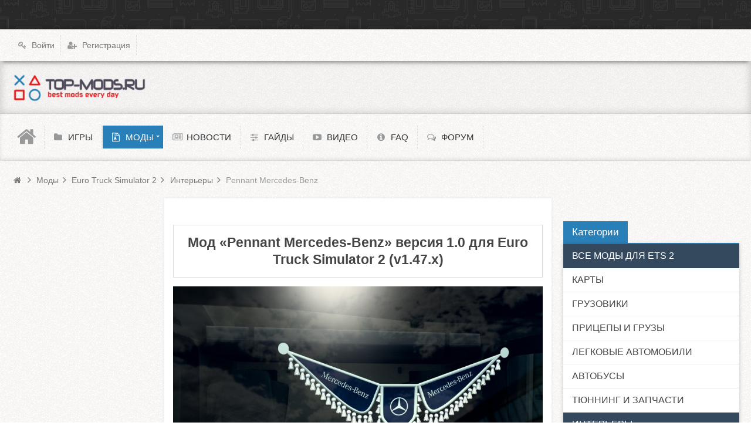

--- FILE ---
content_type: text/html; charset=utf-8
request_url: https://top-mods.ru/mods/ets-2/interiors/29932-pennant-mercedes-benz.html
body_size: 10174
content:
<!DOCTYPE html>
<html>
<head>
    <title>Скачать мод Pennant Mercedes-Benz v1.0 для Euro Truck Simulator 2 (1.47.x)</title>
    <meta http-equiv="Content-Type" content="text/html; charset=utf-8">
	<meta name="viewport" content="width=device-width, initial-scale=1.0, maximum-scale=1.0, user-scalable=no">
                        	
	    	
    <script src="https://ajax.googleapis.com/ajax/libs/jquery/1.12.4/jquery.min.js" rel="forceLoad" ></script>                        	    	<meta name="description" content="Интерьеры | Pennant Mercedes-Benz | Этот мод добавляет новый 3-й вымпел на лобовое стекло для всех грузовиков,
вымпел автономный, ничего не заменяет, анимацияне ставить вместе с другими такими же Вымпелами !!!!!!!!!!!!!!!!!">
	<link rel="canonical" href="https://top-mods.ru/mods/ets-2/interiors/29932-pennant-mercedes-benz.html"/>
	<link rel="icon" href="https://top-mods.ru/favicon.ico" type="image/x-icon">
<link rel="shortcut icon" href="https://top-mods.ru/favicon.ico" type="image/x-icon">

<meta name="yandex-verification" content="7cd0b47d7748ba17" />
<meta name="google-site-verification" content="SxxSh-jniPiLyTiUfwaTH_6wNPKq55zIvDJsve2QAhw" />

<!-- MarketPlace -->
<script async src="https://statika.mpsuadv.ru/scripts/8720.js"></script>

<script async src="https://pagead2.googlesyndication.com/pagead/js/adsbygoogle.js?client=ca-pub-4932249468789334"
     crossorigin="anonymous"></script>

<!-- Yandex.Metrika counter -->
<script type="text/javascript" >
   (function(m,e,t,r,i,k,a){m[i]=m[i]||function(){(m[i].a=m[i].a||[]).push(arguments)};
   m[i].l=1*new Date();k=e.createElement(t),a=e.getElementsByTagName(t)[0],k.async=1,k.src=r,a.parentNode.insertBefore(k,a)})
   (window, document, "script", "https://cdn.jsdelivr.net/npm/yandex-metrica-watch/tag.js", "ym");

   ym(65033632, "init", {
        clickmap:true,
        trackLinks:true,
        accurateTrackBounce:true,
        webvisor:true
   });
</script>
<noscript><div><img src="https://mc.yandex.ru/watch/65033632" style="position:absolute; left:-9999px;" alt="" /></div></noscript>
<!-- /Yandex.Metrika counter -->

<!-- caramel -->
<script>window.yaContextCb = window.yaContextCb || [] </script>
<script async src="https://yandex.ru/ads/system/context.js"></script>
<script async src="https://cdn.digitalcaramel.com/caramel.js"></script>
<!-- caramel end -->

<!-- RealBig -->
<script charset="utf-8" async src="https://runoffree.bid/pjs/A8VpVacrK.js"></script>
<script type='text/javascript'>
rbConfig={start:performance.now(),rbDomain:'newrotatormarch23.bid',rotator:'1d1hp'};token=localStorage.getItem('1d1hp')||(1e6+'').replace(/[018]/g, c => (c ^ crypto.getRandomValues(new Uint8Array(1))[0] & 15 >> c / 4).toString(16));rsdfhse=document.createElement('script');
rsdfhse.setAttribute('src','//newrotatormarch23.bid/1d1hp.min.js?'+token);rsdfhse.setAttribute('async','async');rsdfhse.setAttribute('type','text/javascript');document.head.appendChild(rsdfhse);
localStorage.setItem('1d1hp', token);</script>
<!-- RealBig end -->
	<meta property="yandex_recommendations_tag" content="ets2"/>
	<link rel="search" type="application/opensearchdescription+xml" href="/search/opensearch" title="Поиск на Top-Mods.ru" />
	<link rel="stylesheet" type="text/css" href="/cache/static/css/styles.077206c933f897a613cf1222dfc6bfb8.css?190">
	<script src="/cache/static/js/scripts.02dbb4ca19d709970a02de588d575f07.js?190" ></script>
		<meta name="csrf-token" content="d7ccf76aa8adb5684689205d3d538c177c9606af0992e9e10aee3c5605215006" />
</head>

<body id="desktop_device_type" class="style1 section135">
	<div id="wrap_100" class="header_style_1">
	
				
<!-- Шапка сайта -->

		<header id="header_line">
		
			<div id="page_ptop" style="height:50px;"></div>

			
			<div id="header_box"  class="inner_wrap ">
				<div id="header" class="dark_menu">
											<div id="top_menu_box">
							<div id="top_menu" class="clr">
														<nav>
							
<ul class="menu">

    
    
        
        
        
        <li class="level1  ajax-modal key">
                            <a title="Войти" class="item"  href="/auth/login"  >
                    <span class="wrap ">
						Войти						
                                            </span>
                </a>
            
            
        
    
        
                    </li>
        
        
        <li class="level1  user_add">
                            <a title="Регистрация" class="item"  href="/auth/register"  >
                    <span class="wrap ">
						Регистрация						
                                            </span>
                </a>
            
            
        
    
            </li></ul>
    							</nav>
														</div>
						</div>
										<div id="top_search" class="clr">
						<div id="logo">
														<a class="logo" href="/" title="Top-Mods.ru">
																						<img alt="Top-Mods.ru" src="/upload/000/u1/f/3/f3a08d4a.png" />
																					</a>
													</div>
												<!-- <form action="/search" method="GET">
							<input type="hidden" name="view" value="search" />
							<span name="gosearch" class="gosearch dt-i-search"></span>
							<input type="text" name="q"	value="Введите фразу для поиска..." onClick="this.value=''" onFocusOut="if(this.value==''){this.value='Введите фразу для поиска...';}" />
						</form> -->
					</div>
										<div id="main_menu_box">
						<div id="main_menu" class="clr minilogo">
																							<a href="/" id="minilogo" title="Top-Mods.ru">
																									<img alt="Top-Mods.ru" src="/upload/000/u1/1/1/430924b3.png" />
																								</a>
																						<nav>
							
<ul class="menu">

    
    
        
        
        
        <li class="level1  ">
                            <a title="Главная" class="item"  href="/"  target="_self">
                    <span class="wrap dt-i-home notext">
												
                                            </span>
                </a>
            
            
        
    
        
                    </li>
        
        
        <li class="level1  ">
                            <a title="Игры" class="item"  href="/games"  target="_self">
                    <span class="wrap dt-i-folder">
						Игры						
                                            </span>
                </a>
            
            
        
    
        
                    </li>
        
        
        <li class="level1 parent active folder">
                            <a title="Моды" class="item"  href="/mods"  target="_self">
                    <span class="wrap dt-i-file-archive">
						Моды						
                                            </span>
                </a>
            
            <ul>
        
    
        
        
        
        <li class="level2  active menu_hot_badge">
                            <a title="Euro Truck Simulator 2" class="item"  href="/mods/ets-2"  target="_self">
                    <span class="wrap ">
						Euro Truck Simulator 2						
                                            </span>
                </a>
            
            
        
    
        
                    </li>
        
        
        <li class="level2  ">
                            <a title="American Truck Simulator" class="item"  href="/mods/ats"  target="_self">
                    <span class="wrap ">
						American Truck Simulator						
                                            </span>
                </a>
            
            
        
    
        
                    </li>
        
        
        <li class="level2  ">
                            <a title="City Car Driving" class="item"  href="/mods/ccd"  target="_self">
                    <span class="wrap ">
						City Car Driving						
                                            </span>
                </a>
            
            
        
    
        
                    </li>
        
        
        <li class="level2  ">
                            <a title="Spintires: MudRunner" class="item"  href="/mods/spintires-mudrunner"  target="_self">
                    <span class="wrap ">
						Spintires: MudRunner						
                                            </span>
                </a>
            
            
        
    
        
                    </li>
        
        
        <li class="level2  ">
                            <a title="SnowRunner" class="item"  href="/mods/snowrunner"  target="_self">
                    <span class="wrap ">
						SnowRunner						
                                            </span>
                </a>
            
            
        
    
        
                    </li>
        
        
        <li class="level2  ">
                            <a title="Farming Simulator 2019" class="item"  href="/mods/fs-2019"  target="_self">
                    <span class="wrap ">
						Farming Simulator 2019						
                                            </span>
                </a>
            
            
        
    
        
                    </li>
        
        
        <li class="level2  ">
                            <a title="BeamNG Drive" class="item"  href="/mods/beamng-drive"  target="_self">
                    <span class="wrap ">
						BeamNG Drive						
                                            </span>
                </a>
            
            
        
    
        
                    </li>
        
        
        <li class="level2  ">
                            <a title="Car Mechanic Simulator 18" class="item"  href="/mods/cms-18"  target="_self">
                    <span class="wrap ">
						Car Mechanic Simulator 18						
                                            </span>
                </a>
            
            
        
    
        
                    </li>
        
        
        <li class="level2  ">
                            <a title="Car Mechanic Simulator 21" class="item"  href="/mods/cms-21"  target="_self">
                    <span class="wrap ">
						Car Mechanic Simulator 21						
                                            </span>
                </a>
            
            
        
    
        
                    </li>
        
        
        <li class="level2  ">
                            <a title="HoI 4" class="item"  href="/mods/hoi-4"  target="_self">
                    <span class="wrap ">
						HoI 4						
                                            </span>
                </a>
            
            
        
    
        
                    </li>
        
        
        <li class="level2  ">
                            <a title="Ravenfield" class="item"  href="/mods/ravenfield"  target="_self">
                    <span class="wrap ">
						Ravenfield						
                                            </span>
                </a>
            
            
        
    
        
                    </li>
        
        
        <li class="level2  ">
                            <a title="Imperator: Rome" class="item"  href="/mods/imperator-rome"  target="_self">
                    <span class="wrap ">
						Imperator: Rome						
                                            </span>
                </a>
            
            
        
    
        
                    </li>
        
        
        <li class="level2  ">
                            <a title="Stellaris" class="item"  href="/mods/stellaris"  target="_self">
                    <span class="wrap ">
						Stellaris						
                                            </span>
                </a>
            
            
        
    
        
                    </li>
        
        
        <li class="level2  ">
                            <a title="Garry&#039;s Mod" class="item"  href="/mods/gmod"  target="_self">
                    <span class="wrap ">
						Garry&#039;s Mod						
                                            </span>
                </a>
            
            
        
    
        
                    </li>
        
        
        <li class="level2  ">
                            <a title="Kenshi" class="item"  href="/mods/kenshi"  target="_self">
                    <span class="wrap ">
						Kenshi						
                                            </span>
                </a>
            
            
        
    
        
                    </li>
        
        
        <li class="level2  ">
                            <a title="X4: Foundations" class="item"  href="/mods/x4-foundations"  target="_self">
                    <span class="wrap ">
						X4: Foundations						
                                            </span>
                </a>
            
            
        
    
        
                    </li>
        
        
        <li class="level2  ">
                            <a title="Red Dead Redemption 2" class="item"  href="/mods/rdr-2"  target="_self">
                    <span class="wrap ">
						Red Dead Redemption 2						
                                            </span>
                </a>
            
            
        
    
        
                    </li>
        
        
        <li class="level2  ">
                            <a title="The Outer Worlds" class="item"  href="/mods/the-outer-worlds"  target="_self">
                    <span class="wrap ">
						The Outer Worlds						
                                            </span>
                </a>
            
            
        
    
        
                    </li>
        
        
        <li class="level2  ">
                            <a title="Transport Fever 2" class="item"  href="/mods/tf-2"  target="_self">
                    <span class="wrap ">
						Transport Fever 2						
                                            </span>
                </a>
            
            
        
    
        
                    </li>
        
        
        <li class="level2  menu_hot_badge">
                            <a title="Rimworld" class="item"  href="/mods/rimworld"  target="_self">
                    <span class="wrap ">
						Rimworld						
                                            </span>
                </a>
            
            
        
    
        
                    </li>
        
        
        <li class="level2  ">
                            <a title="M&amp;Blade 2: Bannerlord" class="item"  href="/mods/bannerlord"  target="_self">
                    <span class="wrap ">
						M&amp;Blade 2: Bannerlord						
                                            </span>
                </a>
            
            
        
    
        
                    </li>
        
        
        <li class="level2  ">
                            <a title="XCOM: Chimera Squad" class="item"  href="/mods/xcom-cs"  target="_self">
                    <span class="wrap ">
						XCOM: Chimera Squad						
                                            </span>
                </a>
            
            
        
    
        
                    </li>
        
        
        <li class="level2  ">
                            <a title="OMSI 2" class="item"  href="/mods/omsi-2"  target="_self">
                    <span class="wrap ">
						OMSI 2						
                                            </span>
                </a>
            
            
        
    
        
                    </li>
        
        
        <li class="level2  ">
                            <a title="Crusader Kings 3" class="item"  href="/mods/ck3"  target="_self">
                    <span class="wrap ">
						Crusader Kings 3						
                                            </span>
                </a>
            
            
        
    
        
                    </li>
        
        
        <li class="level2  ">
                            <a title="Cyberpunk 2077" class="item"  href="/mods/cyberpunk-2077"  target="_self">
                    <span class="wrap ">
						Cyberpunk 2077						
                                            </span>
                </a>
            
            
        
    
        
                    </li>
        
        
        <li class="level2  menu_hot_badge">
                            <a title="People Playground" class="item"  href="/mods/people-playground"  target="_self">
                    <span class="wrap ">
						People Playground						
                                            </span>
                </a>
            
            
        
    
        
                    </li>
        
        
        <li class="level2  ">
                            <a title="My Summer Car" class="item"  href="/mods/my-summer-car"  target="_self">
                    <span class="wrap ">
						My Summer Car						
                                            </span>
                </a>
            
            
        
    
        
                    </li>
        
        
        <li class="level2  menu_news_badge">
                            <a title="Teardown" class="item"  href="/mods/teardown"  target="_self">
                    <span class="wrap ">
						Teardown						
                                            </span>
                </a>
            
            
        
    
        
                    </li>
        
        
        <li class="level2  menu_news_badge">
                            <a title="Project Zomboid" class="item"  href="/mods/project-zomboid"  target="_self">
                    <span class="wrap ">
						Project Zomboid						
                                            </span>
                </a>
            
            
        
    
        
                    </li>
        
        
        <li class="level2  menu_news_badge">
                            <a title="Action Sandbox" class="item"  href="/mods/action-sandbox"  target="_self">
                    <span class="wrap ">
						Action Sandbox						
                                            </span>
                </a>
            
            
        
    
        
                    </li>
        
        
        <li class="level2  menu_news_badge">
                            <a title="Melon Playground" class="item"  href="/mods/melon-playground"  target="_self">
                    <span class="wrap ">
						Melon Playground						
                                            </span>
                </a>
            
            
        
    
        
                    </li>
        
        
        <li class="level2  menu_news_badge">
                            <a title="Victoria 3" class="item"  href="/mods/victoria-3"  target="_self">
                    <span class="wrap ">
						Victoria 3						
                                            </span>
                </a>
            
            
        
    
        
                    </li>
        
        
        <li class="level2  ">
                            <a title="Atomic Heart" class="item"  href="/mods/atomic-heart"  target="_self">
                    <span class="wrap ">
						Atomic Heart						
                                            </span>
                </a>
            
            
        
    
        
                    </li>
        
        
        <li class="level2  ">
                            <a title="Barotrauma" class="item"  href="/mods/barotrauma"  target="_self">
                    <span class="wrap ">
						Barotrauma						
                                            </span>
                </a>
            
            
        
    
        
                    </li>
        
        
        <li class="level2  menu_news_badge">
                            <a title="Cities: Skylines 2" class="item"  href="/mods/cities-skylines-2"  target="_self">
                    <span class="wrap ">
						Cities: Skylines 2						
                                            </span>
                </a>
            
            
        
    
                    </li></ul>
        
                    </li>
        
        
        <li class="level1  ">
                            <a title="Новости" class="item"  href="/news"  target="_self">
                    <span class="wrap dt-i-newspaper">
						Новости						
                                            </span>
                </a>
            
            
        
    
        
                    </li>
        
        
        <li class="level1  ">
                            <a title="Гайды" class="item"  href="/guides"  target="_self">
                    <span class="wrap dt-i-sliders">
						Гайды						
                                            </span>
                </a>
            
            
        
    
        
                    </li>
        
        
        <li class="level1  ">
                            <a title="Видео" class="item"  href="/videos"  target="_self">
                    <span class="wrap dt-i-youtube-play">
						Видео						
                                            </span>
                </a>
            
            
        
    
        
                    </li>
        
        
        <li class="level1  ">
                            <a title="FAQ" class="item"  href="/faq"  target="_self">
                    <span class="wrap dt-i-info-circled">
						FAQ						
                                            </span>
                </a>
            
            
        
    
        
                    </li>
        
        
        <li class="level1  ">
                            <a title="Форум" class="item"  href="/forum"  target="_self">
                    <span class="wrap dt-i-chat-empty">
						Форум						
                                            </span>
                </a>
            
            
        
    
            </li></ul>
    							</nav>
						</div>
					</div>
									</div>
			</div>
						
		</header>
		
<!-- Контентная часть -->

		<div id="wrap_bg" class="inner_wrap  ">
			<div id="wrap_box">
																		<div id="breadcrumbs">
						<ul>

    <li class="home">
        <a  class="dt-i-home" href="/" title="Главная"></a>
    </li>

    
        <li class="sep dt-i-angle-right"></li>

        
            
            <li itemscope itemtype="http://data-vocabulary.org/Breadcrumb">
                                    <a href="/mods" itemprop="url"><span itemprop="title">Моды</span></a>
                            </li>

                            <li class="sep dt-i-angle-right"></li>
            
            
        
            
            <li itemscope itemtype="http://data-vocabulary.org/Breadcrumb">
                                    <a href="/mods/ets-2" itemprop="url"><span itemprop="title">Euro Truck Simulator 2</span></a>
                            </li>

                            <li class="sep dt-i-angle-right"></li>
            
            
        
            
            <li itemscope itemtype="http://data-vocabulary.org/Breadcrumb">
                                    <a href="/mods/ets-2/interiors" itemprop="url"><span itemprop="title">Интерьеры</span></a>
                            </li>

                            <li class="sep dt-i-angle-right"></li>
            
            
        
            
            <li >
                                    <span>Pennant Mercedes-Benz</span>
                            </li>

            
            
        
    </ul>					</div>
				            
<!-- Основная колонка -->			
			
				<div id="columns" class="r1l1">
					<div id="main_column_wrap">
						<div id="main_column11" class="main_column">
							<div class="column_wrap">
																
								<div id="content_box" class="clr">
									<div id="content_bg">
										<div id="content_s0">
											<div id="content_c_wrap" class="cols_wrap cols_7">
																								<div id="content_wrap">
																									<div id="controller_wrap" class="clr with_actions float_left">
																													<div class="fixed_actions_menu float_left none bordered">
																
<ul class="menu">

    
    
    															</div>
																																										


	


<div class="mods_title">
	<h1>Мод «Pennant Mercedes-Benz» версия 1.0 для Euro Truck Simulator 2 (v1.47.x)</h1>
</div>

<div class="my-image">
	<img src="/upload/027/u2756/c/c/pennant-mercedes-benz-photo-mods-main.jpg" alt="">
</div>

<div class="mods_info">
	<div class="mods_info_left col-xl-6 col-lg-12">
		<div class="date">
			<div class="date-left">
				<span><i class="dt-i-calendar-empty"></i></span>
			</div>
			<div class="date-right">
				<div class="date-right-top">
					<span>Дата</span>
				</div>
				<div class="date-right-bottom">
					01.06.23				</div>
			</div>
		</div>
		<div class="views">
			<div class="views-left">
				<span><i class="dt-i-eye"></i></span>
			</div>
			<div class="views-right">
				<div class="views-right-top">
					Просмотров
				</div>
				<div class="views-right-bottom">
					1138				</div>
			</div>
		</div>
		<div class="version">
			<div class="version-left">
				<span><i class="dt-i-doc-text"></i></span>
			</div>
			<div class="version-right">
				<div class="version-right-top">
					Версия
				</div>
				<div class="version-right-bottom">
					1.0				</div>
			</div>
		</div>
	</div>
	<div class="mods_info_right col-xl-6 col-lg-12">
		<div class="like-btn">
			
	<div class="rating_widget content_mods_rating" id="rating-mods-29932"
        			data-target-controller="content"
			data-target-subject="mods"
			data-target-id="29932"
            				data-info-url="/rating/info"
                    	>
        		<div class="arrow up">
							<a href="#vote-up" class="vote-up" title="Понравилось"><svg viewBox="0 0 96 96" class="style-svg" id="svg-color-1"><g class="style-svg"><path d="M88.476,15.769C84.2,6.189,75.122,0,65.35,0c-9.9,0-16.26,4.403-19.948,9.104C41.713,4.404,35.354,0,25.453,0   C15.681,0,6.603,6.189,2.327,15.769c-4.419,9.901-2.472,20.925,5.212,29.488C26.14,65.995,42.576,80.695,42.739,80.841   c0.76,0.676,1.712,1.014,2.662,1.014c0.951,0,1.903-0.338,2.662-1.014c0.163-0.146,16.601-14.846,35.2-35.584   C90.946,36.693,92.895,25.67,88.476,15.769z M77.309,39.915C63.394,55.428,50.73,67.49,45.401,72.432   c-5.329-4.942-17.991-17.004-31.906-32.517c-5.596-6.236-7.002-13.85-3.861-20.887C12.577,12.433,18.935,8,25.453,8   c12.892,0,15.782,9.582,16.063,10.643c0.438,1.79,2.043,3.049,3.886,3.049c1.844,0,3.447-1.259,3.887-3.049   C49.393,18.208,52.044,8,65.35,8c6.52,0,12.876,4.433,15.82,11.028C84.311,26.066,82.903,33.679,77.309,39.915z" class="style-svg"></path></g></svg>
				</a>
					</div>

		<div class="score" title="Рейтинг">
            				<span class="positive clickable">
                +2            </span>
            		</div>

	</div>

	<script>
        icms.rating.setOptions({
            url: '/rating/vote'
        });
	</script>
		</div>
		
		<div class="comments-anchor">
			<a href="#comments_widget"><i class="dt-i-chat"></i> Обсудить</a>
		</div>
	</div>
</div>

<div class="content_item mods_item">

	<div class="before_tab_ad">
		<div id="content_rb_176522" class="content_rb" data-id="176522"></div>
	</div>

	<div class="tabs">
    <input id="tab1" type="radio" name="tabs" checked>
    <label for="tab1" title="Описание">Описание</label>

 		
		
		
			 

    <section id="content-tab1" class="value">
			      <p>Этот мод добавляет новый 3-й вымпел на лобовое стекло для всех грузовиков,<br />вымпел автономный, ничего не заменяет, анимация</p>
<p>не ставить вместе с другими такими же Вымпелами !!!!!!!!!!!!!!!!!</p>			
			<p>Мод проверен на версии игры: <a href="/mods/ets-2/1-47-x">1.47.x</a></p>
	

    </section>

		
		
		
			</div>

	<div style="height: auto; margin: 1rem 0; padding: 15px; border: 1px solid #ddd;">
		<div id="content_rb_176514" class="content_rb" data-id="176514"></div>
	</div>

	
<div class="install_mods_block"><div class="install_mods_text"><p><span>Установка мода</span></p><p>Для того, чтобы установить мод для игры <a href="/games/ets-2.html">Euro Truck Simulator 2</a> необходимо скопировать файл с расширением .scs в папку <b>Documents\Euro Truck Simulator 2\mod</b> и подключить данный мод в профиле игрока.</p><p>Рекомендуем ознакомиться с полным руководством на тему: "<a href="/guides/6-euro-truck-simulator-2-ustanovka-modov.html">Как установить моды на Euro Truck Simulator 2?</a>"</p></div></div>
	<div class="mods_dwn_block">
	  <div class="mods_dwn_block_left">
	  	<div class="rl_cnt_bg" data-id="180137"></div>
	  </div>
	  <div class="mods_dwn_block_right">
	    <div class="info-mods">
	      <p class="info-mods-title">Информация о файле</p>
	      <ul class="list-unstyled" style="margin: 0 0 5px 0;">
	        <li><i class="dt-i-user-plus"></i> Добавил: <span class="float-right"><a href="/users/2756">Олег Носов</a></span></li>
	        <li><i class="dt-i-user"></i> Автор: <span class="float-right"><a class="string_autolink mods_string_autolink" href="/mods?mod_author=Alik">Alik</a></span></li>
					<li><i class="dt-i-file-archive"></i> Формат файла: <span class="float-right">SCS</span></li>
	        <li><i class="dt-i-floppy"></i> Размер: <span class="float-right">21.0 mb</span></li>
						      </ul>

			<div class="download-anchor text-left down-redirect">
				<a href="https://sharemods.com/ljwp2ucenzxy/Pennant_Mercedes-Benz.scs.html" target="_blank"><i class="dt-i-download"></i> Скачать</a>
								<a href="https://modsfire.com/QwFoJcOb4Jj7mPF" target="_blank"><i class="dt-i-download"></i> Зеркало</a>
							</div>

	    </div>
	  </div>
	</div>

	
  <div style="margin: 1rem 0; padding: 15px; border: 1px solid #ddd;">
    <h3 style="margin: 0 0 1rem;">Моды для ETS 2 в социальных сетях</h3>
    <div class="row">
      <div class="col-md-4">
        <a href="https://vk.com/tm_ets2" target="_blank"><div class="widget-social-btn wsb-vk">Вконтакте</div></a>
      </div>
      <div class="col-md-4">
        <a href="https://ok.ru/group/57571423158513" target="_blank"><div class="widget-social-btn wsb-ok">Одноклассники</div></a>
      </div>
      <div class="col-md-4">
        <a href="https://www.facebook.com/ets2tm/" target="_blank"><div class="widget-social-btn wsb-fb">Facebook</div></a>
      </div>
    </div>
    <p style="margin: 5px 0; font-size: 0.9rem; font-style: italic;">Хотите узнавать о новых модах для игры ETS 2 первыми? Подпишитесь на наши группы в социальных сетях!</p>
  </div>




	
    <div style="margin: 1rem 0; padding: 15px; border: 1px solid #ddd;">
        <!-- Yandex Native Ads C-A-404747-5 -->
        <div id="id-C-A-404747-5"></div>
        <script>window.yaContextCb.push(()=>{
        Ya.Context.AdvManager.renderWidget({
            renderTo: 'id-C-A-404747-5',
            blockId: 'C-A-404747-5'
        })
        })</script>
    </div>








				

</div>


    <div id="comments_widget" class="tabs-menu">

    <span id="comments"></span>

    <ul class="tabbed content_mods_comments_tab">
                    <li><a href="#tab-icms">Комментарии</a></li>
            </ul>

            <div id="tab-icms" class="tab content_mods_comments" >
                <div id="comments_add_link">
        <a href="#reply" class="ajaxlink button dt-i-chat-empty" onclick="return icms.comments.add()">Написать комментарий</a>
	</div>
<div id="comments_list">

    
        <div class="no_comments">
            Нет комментариев. Ваш будет первым!        </div>

        
    
    
</div>

<div id="comments_urls" style="display: none"
        data-get-url="/comments/get"
        data-approve-url="/comments/approve"
        data-delete-url="/comments/delete"
        data-refresh-url="/comments/refresh"
        data-track-url="/comments/track"
        data-rate-url="/comments/rate"
></div>

    <div id="comments_add_form">
                    <div class="preview_box"></div>
            <form action="/comments/submit" method="post">
                <input type="hidden" class="form-control input" name="csrf_token" value="d7ccf76aa8adb5684689205d3d538c177c9606af0992e9e10aee3c5605215006" />                <input type="hidden" class="form-control input" name="action" value="add" />                <input type="hidden" class="form-control input" name="id" value="0" />                <input type="hidden" class="form-control input" name="parent_id" value="0" />                <input type="hidden" class="form-control input" name="tc" value="content" />                <input type="hidden" class="form-control input" name="ts" value="mods" />                <input type="hidden" class="form-control input" name="ti" value="29932" />                <input type="hidden" class="form-control input" name="tud" value="2756" />                <input type="hidden" class="form-control input" name="timestamp" value="1769018429" />                                                        <div class="author_data">
                        <div class="name field">
                            <label>Ваше имя:</label> <input type="text" class="form-control input" name="author_name" value="" />                        </div>
						                    </div>
                								<textarea class="textarea" id="content" name="content"></textarea>                <div class="buttons">
                    <input class="button btn btn-secondary button-preview" name="preview" value="Предпросмотр" onclick="icms.comments.preview()" type="button" />                    <input class="button btn btn-secondary" name="submit" value="Отправить" onclick="icms.comments.submit()" type="button" />                    <input class="button btn btn-secondary button-cancel" name="cancel" value="Отменить" onclick="icms.comments.restoreForm()" type="button" />                </div>
                <div class="loading">
                    Загрузка...                </div>
            </form>
			            </div>

<script type="text/javascript">
    var LANG_SEND = 'Отправить';var LANG_SAVE = 'Сохранить';var LANG_COMMENT_DELETED = 'Комментарий удален';var LANG_COMMENT_DELETE_CONFIRM = 'Удалить комментарий пользователя %s?';var LANG_MODERATION_REFUSE_REASON = 'Укажите причину отклонения';        icms.comments.init({
        get:'/comments/get',
        approve:'/comments/approve',
        delete:'/comments/delete',
        refresh:'/comments/refresh',
        track:'/comments/track',
        rate:'/comments/rate'
        },{
        tc:'content',
        ts:'mods',
        ti:'29932',
        tud:'2756',
        timestamp:'1769018429'
        });
</script>        </div>
            
</div>
<script type="text/javascript">
    $(function (){
        initTabs('#comments_widget');
    });
</script>																											</div>
																								</div>
																							</div>
										</div>
									</div>
									
<!-- Контентный сайдбар -->
								
																
								</div>
							</div>
						</div>
					</div>

<!-- Левый сайдбар -->
					
											<aside id="left_column">
							<div id="content_l_box" class="main_column cols_wrap cols_2">
								<div class="column_wrap">
									<div style="margin-bottom: 20px; min-height: 424px; width: 240px;">
<div class="rl_cnt_bg" data-id="180134"></div>
</div>									<div class="widget" id="widget_wrapper_93">
            <h4 class="title clr">
            <span>Комментарии раздела</span>
                    </h4>
        <div class="body clr">
            	
    <div class="widget_comments_list widget_comments">
        
                        
            <div class="item">
              <div class="com-info">
                <div class="com-info-left">
                                    <div class="image">
                      <a href="/users"><img class="img-thumbnail" src="/upload/default/avatar_micro.png" alt="" title="" /></a>
                  </div>
                                  </div>
                <div class="com-info-right">
                  <div class="author">
                                            <span>Владимир</span>
                                      </div>
                  <div class="date">
                      2 дня назад                  </div>
                </div>
              </div>
              <div class="com-text">
                                    <a class="text" href="/mods/ets-2/maps/19604-promods.html#comment_87362">
                      А мне пишет, что не совместима. Хотя версия игры 1...                  </a>
                  
                                </div>
                                <div class="subject"><i class="fa fa-reply"></i><a href="/mods/ets-2/maps/19604-promods.html#comment_87362">ProMods</a></div>
      				            </div>
        
                        
            <div class="item">
              <div class="com-info">
                <div class="com-info-left">
                                    <div class="image">
                      <a href="/users"><img class="img-thumbnail" src="/upload/default/avatar_micro.png" alt="" title="" /></a>
                  </div>
                                  </div>
                <div class="com-info-right">
                  <div class="author">
                                            <span>Михаил</span>
                                      </div>
                  <div class="date">
                      3 дня назад                  </div>
                </div>
              </div>
              <div class="com-text">
                                    <a class="text" href="/mods/ets-2/maps/17312-proekt-rossija-platnyi-rus-map.html#comment_87313">
                      Воронеж, Волгоград и некоторые северные города не ...                  </a>
                  
                                </div>
                                <div class="subject"><i class="fa fa-reply"></i><a href="/mods/ets-2/maps/17312-proekt-rossija-platnyi-rus-map.html#comment_87313">Проект Россия "Платный Rus Map"</a></div>
      				            </div>
        
                        
            <div class="item">
              <div class="com-info">
                <div class="com-info-left">
                                    <div class="image">
                      <a href="/users"><img class="img-thumbnail" src="/upload/default/avatar_micro.png" alt="" title="" /></a>
                  </div>
                                  </div>
                <div class="com-info-right">
                  <div class="author">
                                            <span>Хагрид</span>
                                      </div>
                  <div class="date">
                      7 дней назад                  </div>
                </div>
              </div>
              <div class="com-text">
                                    <a class="text" href="/mods/ets-2/trucks/34603-scania-torpedo-nextgen-730.html#comment_87155">
                      Как скачать страница не найдена                  </a>
                  
                                </div>
                                <div class="subject"><i class="fa fa-reply"></i><a href="/mods/ets-2/trucks/34603-scania-torpedo-nextgen-730.html#comment_87155">Scania Torpedo NextGen 730</a></div>
      				            </div>
        
                        
            <div class="item">
              <div class="com-info">
                <div class="com-info-left">
                                    <div class="image">
                      <a href="/users"><img class="img-thumbnail" src="/upload/default/avatar_micro.png" alt="" title="" /></a>
                  </div>
                                  </div>
                <div class="com-info-right">
                  <div class="author">
                                            <span>Дмитрий</span>
                                      </div>
                  <div class="date">
                      10 дней назад                  </div>
                </div>
              </div>
              <div class="com-text">
                                    <a class="text" href="/mods/ets-2/weather-mods/26875-weather.html#comment_87063">
                      Да, конкретно проседает.                  </a>
                  
                                </div>
                                <div class="subject"><i class="fa fa-reply"></i><a href="/mods/ets-2/weather-mods/26875-weather.html#comment_87063">Weather 2.0</a></div>
      				            </div>
        
                        
            <div class="item">
              <div class="com-info">
                <div class="com-info-left">
                                    <div class="image">
                      <a href="/users"><img class="img-thumbnail" src="/upload/default/avatar_micro.png" alt="" title="" /></a>
                  </div>
                                  </div>
                <div class="com-info-right">
                  <div class="author">
                                            <span>Роман</span>
                                      </div>
                  <div class="date">
                      12 дней назад                  </div>
                </div>
              </div>
              <div class="com-text">
                                    <a class="text" href="/mods/ets-2/maps/3197-vostochnyi-ekspress.html#comment_86949">
                      обновите карту до последней версии. А то новые кар...                  </a>
                  
                                </div>
                                <div class="subject"><i class="fa fa-reply"></i><a href="/mods/ets-2/maps/3197-vostochnyi-ekspress.html#comment_86949">Восточный Экспресс</a></div>
      				            </div>
            </div>
    </div>
	</div>									<div class="widget_html_block"><div class="rl_cnt_bg" data-id="180135"></div></div>

								</div>
							</div>
						</aside>
					
<!-- Правый сайдбар -->
					
											<aside id="right_column">
							<div id="content_r_box" class="main_column cols_wrap cols_2">
								<div class="column_wrap">
									<div class="widget_html_block"><div style="position: relative; z-index: 0;" class="rl_cnt_bg" data-id="180131"></div>
<div style="margin-bottom: 20px;"></div></div>

<div class="widget" id="widget_wrapper_40">
            <h4 class="title clr">
            <span>Категории</span>
                    </h4>
        <div class="body clr">
        
<ul class="menu">

    
    
        
        
        
        <li class="level1  active">
                            <a title="Все моды для ETS 2" class="item"  href="/mods/ets-2"  target="_self">
                    <span class="wrap ">
						Все моды для ETS 2						
                                            </span>
                </a>
            
            
        
    
        
                    </li>
        
        
        <li class="level1  ">
                            <a title="Карты" class="item"  href="/mods/ets-2/maps"  target="_self">
                    <span class="wrap ">
						Карты						
                                            </span>
                </a>
            
            
        
    
        
                    </li>
        
        
        <li class="level1  ">
                            <a title="Грузовики" class="item"  href="/mods/ets-2/trucks"  target="_self">
                    <span class="wrap ">
						Грузовики						
                                            </span>
                </a>
            
            
        
    
        
                    </li>
        
        
        <li class="level1  ">
                            <a title="Прицепы и грузы" class="item"  href="/mods/ets-2/trailers"  target="_self">
                    <span class="wrap ">
						Прицепы и грузы						
                                            </span>
                </a>
            
            
        
    
        
                    </li>
        
        
        <li class="level1  ">
                            <a title="Легковые автомобили" class="item"  href="/mods/ets-2/cars"  target="_self">
                    <span class="wrap ">
						Легковые автомобили						
                                            </span>
                </a>
            
            
        
    
        
                    </li>
        
        
        <li class="level1  ">
                            <a title="Автобусы" class="item"  href="/mods/ets-2/buses"  target="_self">
                    <span class="wrap ">
						Автобусы						
                                            </span>
                </a>
            
            
        
    
        
                    </li>
        
        
        <li class="level1  ">
                            <a title="Тюннинг и запчасти" class="item"  href="/mods/ets-2/tuning"  target="_self">
                    <span class="wrap ">
						Тюннинг и запчасти						
                                            </span>
                </a>
            
            
        
    
        
                    </li>
        
        
        <li class="level1  active">
                            <a title="Интерьеры" class="item"  href="/mods/ets-2/interiors"  target="_self">
                    <span class="wrap ">
						Интерьеры						
                                            </span>
                </a>
            
            
        
    
        
                    </li>
        
        
        <li class="level1  ">
                            <a title="Трафик" class="item"  href="/mods/ets-2/traffic"  target="_self">
                    <span class="wrap ">
						Трафик						
                                            </span>
                </a>
            
            
        
    
        
                    </li>
        
        
        <li class="level1  ">
                            <a title="Скины" class="item"  href="/mods/ets-2/skins"  target="_self">
                    <span class="wrap ">
						Скины						
                                            </span>
                </a>
            
            
        
    
        
                    </li>
        
        
        <li class="level1  ">
                            <a title="Погодные моды" class="item"  href="/mods/ets-2/weather-mods"  target="_self">
                    <span class="wrap ">
						Погодные моды						
                                            </span>
                </a>
            
            
        
    
        
                    </li>
        
        
        <li class="level1  ">
                            <a title="Звуковые моды" class="item"  href="/mods/ets-2/sounds"  target="_self">
                    <span class="wrap ">
						Звуковые моды						
                                            </span>
                </a>
            
            
        
    
        
                    </li>
        
        
        <li class="level1  ">
                            <a title="Прочие моды" class="item"  href="/mods/ets-2/others"  target="_self">
                    <span class="wrap ">
						Прочие моды						
                                            </span>
                </a>
            
            
        
    
            </li></ul>
        </div>
	</div>									<div class="widget_html_block"><div style="text-align: center;">

<div style="position: relative; z-index: 0;" class="rl_cnt_bg" data-id="180136"></div>

</div>
<div style="margin-bottom: 20px;"></div></div>

									<div class="widget" id="widget_wrapper_157">
            <h4 class="title clr">
            <span>Лучшее за неделю</span>
                    </h4>
        <div class="body clr">
        
    <div class="widget_content_list tiles-big">
        
            
            <div class="item">
                                    <div class="image">
                                                    <a href="/mods/ets-2/maps/19604-promods.html" title="ProMods">
								<img src="/upload/000/u1/d/9/promods-photo-mods-list.png" title="ProMods" alt="ProMods"  />							</a>
                                            </div>
                                <div class="info">
                    <div class="title">
                                                    <a href="/mods/ets-2/maps/19604-promods.html">ProMods</a>
                                                                    </div>
                    					                </div>
            </div>

        
            
            <div class="item">
                                    <div class="image">
                                                    <a href="/mods/ets-2/sounds/1343-sound-fixes-pack.html" title="Sound Fixes Pack">
								<img src="/upload/000/u1/c/b/sound-fixes-pack-photo-mods-list_cb.jpg" title="Sound Fixes Pack" alt="Sound Fixes Pack"  />							</a>
                                            </div>
                                <div class="info">
                    <div class="title">
                                                    <a href="/mods/ets-2/sounds/1343-sound-fixes-pack.html">Sound Fixes Pack</a>
                                                                    </div>
                    					                </div>
            </div>

        
            
            <div class="item">
                                    <div class="image">
                                                    <a href="/mods/ets-2/trucks/2183-next-generation-scania-improvements-and-rework.html" title="Next Generation Scania | Improvements and Rework">
								<img src="/upload/001/u109/6/0/next-generation-scania-improvements-and-rework-photo-mods-list.jpg" title="Next Generation Scania | Improvements and Rework" alt="Next Generation Scania | Improvements and Rework"  />							</a>
                                            </div>
                                <div class="info">
                    <div class="title">
                                                    <a href="/mods/ets-2/trucks/2183-next-generation-scania-improvements-and-rework.html">Next Generation Scania | Improvements and Rework</a>
                                                                    </div>
                    					                </div>
            </div>

        
            
            <div class="item">
                                    <div class="image">
                                                    <a href="/mods/ets-2/others/187-uluchshennyi-svet-vsego-transporta.html" title="Улучшенный свет всего транспорта">
								<img src="/upload/000/u1/e/4/uluchshennyi-svet-vsego-transporta-photo-mods-list.jpg" title="Улучшенный свет всего транспорта" alt="Улучшенный свет всего транспорта"  />							</a>
                                            </div>
                                <div class="info">
                    <div class="title">
                                                    <a href="/mods/ets-2/others/187-uluchshennyi-svet-vsego-transporta.html">Улучшенный свет всего транспорта</a>
                                                                    </div>
                    					                </div>
            </div>

        
            
            <div class="item">
                                    <div class="image">
                                                    <a href="/mods/ets-2/others/27785-real-companies-gas-stations-billboards.html" title="Real companies gas stations billboards">
								<img src="/upload/001/u109/8/6/real-companies-gas-stations-billboards-photo-mods-list.jpg" title="Real companies gas stations billboards" alt="Real companies gas stations billboards"  />							</a>
                                            </div>
                                <div class="info">
                    <div class="title">
                                                    <a href="/mods/ets-2/others/27785-real-companies-gas-stations-billboards.html">Real companies gas stations billboards</a>
                                                                    </div>
                    					                </div>
            </div>

            </div>

    </div>
	</div>								</div>
							</div>
						</aside>
						
					
					<div class="clr"></div>	

									
				</div>
		
			</div>
						
		</div>

<!-- Bottom -->

				
<!-- Футер/подвал сайта -->

		<footer id="footer" class="clr "> 
			<div id="footer_wrap" class="inner_wrap clr">
				<div id="footer_widgets">
					<div id="footer_widgets_wrap">
						<nav>
						
<ul class="menu">

    
    
        
        
        
        <li class="level1  ">
                            <a title="Поиск от Яндекса" class="item"  href="/pages/search-yandex.html"  target="_self">
                    <span class="wrap ">
						Поиск от Яндекса						
                                            </span>
                </a>
            
            
        
    
        
                    </li>
        
        
        <li class="level1  ">
                            <a title="Правила сайта" class="item"  href="/pages/rules.html"  target="_self">
                    <span class="wrap ">
						Правила сайта						
                                            </span>
                </a>
            
            
        
    
        
                    </li>
        
        
        <li class="level1  ">
                            <a title="О сайте" class="item"  href="/pages/about.html"  target="_self">
                    <span class="wrap ">
						О сайте						
                                            </span>
                </a>
            
            
        
    
        
                    </li>
        
        
        <li class="level1  ">
                            <a title="Обратная связь" class="item"  href="/#"  target="_self">
                    <span class="wrap ">
						Обратная связь						
                                            </span>
                </a>
            
            
        
    
            </li></ul>
    						</nav>
					</div>
									</div>
				<div id="counter">
				<div id="banner4">

											</div>
					<div id="copyright">
						<a href="/">Top-Mods.ru</a>
						&copy; 2026 Все права защищены!											</div>
				</div>
			</div>
			<!-- Отладка -->	
	
				
		</footer>
		
			<div id="page_pbottom" style="height: 30px">
				</div>
			
<!-- B-Panel -->	

		
			
	</div>	

    		<script>
			var LANG_DEZZO_LINKS_MORE = 'Еще';var LANG_DEZZO_MORE_ACTIONS = 'Еще действия';		</script>
			|
  <!-- РСЯ - top-mods.ru - липкий низ (Mobile) -->
  <div class="rl_cnt_bg" data-id="265396"></div>

  <!-- РСЯ Фулскрин мобайл + Caramel Фулскрин ПК -->
  <div class="rl_cnt_bg" data-id="297438"></div>
</body>
</html>

--- FILE ---
content_type: text/html
request_url: https://v3.mpsuadv.ru/script
body_size: 298
content:
<p><script>
 try { 
 document.cookie = "_mpsu_id=5ebd62cfc367ee4c846d16214b93748b;path=/;max-age=5184000000;secure;samesite=none;domain=.top-mods.ru";
 var cookies2 = document.cookie;

 if (cookies2.indexOf('_mpsu_id=5ebd62cfc367ee4c846d16214b93748b') !== -1) {
 window.parent.postMessage({ cookieEnabled: true }, '*');
 } else {
 window.parent.postMessage({ cookieEnabled: false }, '*');
 }
 } catch (e) {
 window.parent.postMessage({ cookieEnabled: false }, '*');

 }
</script></p>

--- FILE ---
content_type: text/html; charset=utf-8
request_url: https://www.google.com/recaptcha/api2/aframe
body_size: 269
content:
<!DOCTYPE HTML><html><head><meta http-equiv="content-type" content="text/html; charset=UTF-8"></head><body><script nonce="458gazq-vU5QZM0WKADESA">/** Anti-fraud and anti-abuse applications only. See google.com/recaptcha */ try{var clients={'sodar':'https://pagead2.googlesyndication.com/pagead/sodar?'};window.addEventListener("message",function(a){try{if(a.source===window.parent){var b=JSON.parse(a.data);var c=clients[b['id']];if(c){var d=document.createElement('img');d.src=c+b['params']+'&rc='+(localStorage.getItem("rc::a")?sessionStorage.getItem("rc::b"):"");window.document.body.appendChild(d);sessionStorage.setItem("rc::e",parseInt(sessionStorage.getItem("rc::e")||0)+1);localStorage.setItem("rc::h",'1769018437605');}}}catch(b){}});window.parent.postMessage("_grecaptcha_ready", "*");}catch(b){}</script></body></html>